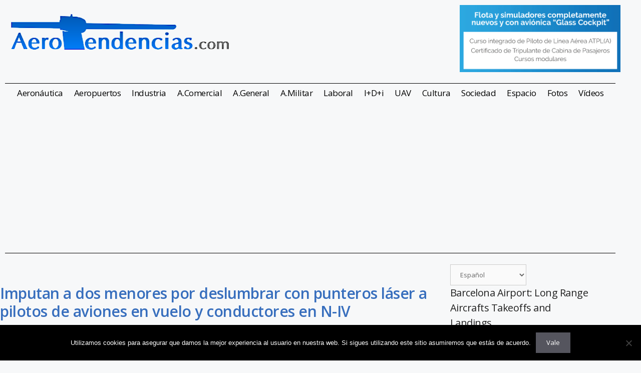

--- FILE ---
content_type: text/html; charset=utf-8
request_url: https://www.google.com/recaptcha/api2/aframe
body_size: 267
content:
<!DOCTYPE HTML><html><head><meta http-equiv="content-type" content="text/html; charset=UTF-8"></head><body><script nonce="uClviWIysqGJZ5XI-e1aLg">/** Anti-fraud and anti-abuse applications only. See google.com/recaptcha */ try{var clients={'sodar':'https://pagead2.googlesyndication.com/pagead/sodar?'};window.addEventListener("message",function(a){try{if(a.source===window.parent){var b=JSON.parse(a.data);var c=clients[b['id']];if(c){var d=document.createElement('img');d.src=c+b['params']+'&rc='+(localStorage.getItem("rc::a")?sessionStorage.getItem("rc::b"):"");window.document.body.appendChild(d);sessionStorage.setItem("rc::e",parseInt(sessionStorage.getItem("rc::e")||0)+1);localStorage.setItem("rc::h",'1769279599413');}}}catch(b){}});window.parent.postMessage("_grecaptcha_ready", "*");}catch(b){}</script></body></html>